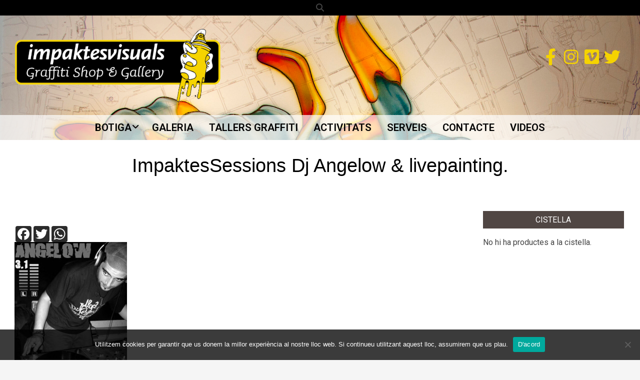

--- FILE ---
content_type: text/html; charset=UTF-8
request_url: https://impaktesvisuals.com/impaktessessions-dj-angelow-reggaerootsstyle-livepainting/
body_size: 14873
content:
<!DOCTYPE html>
<html lang="ca">

<head>
<meta charset="UTF-8" />
<meta name='robots' content='index, follow, max-image-preview:large, max-snippet:-1, max-video-preview:-1' />
	<style>img:is([sizes="auto" i], [sizes^="auto," i]) { contain-intrinsic-size: 3000px 1500px }</style>
	<meta name="viewport" content="width=device-width, initial-scale=1" />
<meta name="generator" content="Neux 2.12.0" />

	<!-- This site is optimized with the Yoast SEO plugin v26.8 - https://yoast.com/product/yoast-seo-wordpress/ -->
	<title>ImpaktesSessions Dj Angelow &amp; livepainting. - Impaktes Visuals</title>
	<link rel="canonical" href="https://impaktesvisuals.com/impaktessessions-dj-angelow-reggaerootsstyle-livepainting/" />
	<meta property="og:locale" content="ca_ES" />
	<meta property="og:type" content="article" />
	<meta property="og:title" content="ImpaktesSessions Dj Angelow &amp; livepainting. - Impaktes Visuals" />
	<meta property="og:description" content="&nbsp; Dijous 20 de Novembre de 20:00 a 22:30h presentem de nou el millor  Reggae&amp;RootsStyle de la mà d&#8217;Angelow acompanyat de livepainting a càrrec d&#8217;AkoreContinue Reading" />
	<meta property="og:url" content="https://impaktesvisuals.com/impaktessessions-dj-angelow-reggaerootsstyle-livepainting/" />
	<meta property="og:site_name" content="Impaktes Visuals" />
	<meta property="article:publisher" content="https://www.facebook.com/impaktes" />
	<meta property="article:published_time" content="2014-11-18T10:23:29+00:00" />
	<meta property="article:modified_time" content="2020-05-09T12:49:10+00:00" />
	<meta property="og:image" content="https://impaktesvisuals.com/wp-content/uploads/22532_287901038251_4851012_n-225x300.jpg" />
	<meta name="author" content="werens" />
	<meta name="twitter:card" content="summary_large_image" />
	<meta name="twitter:creator" content="@ImpaktesVisuals" />
	<meta name="twitter:site" content="@ImpaktesVisuals" />
	<meta name="twitter:label1" content="Escrit per" />
	<meta name="twitter:data1" content="werens" />
	<script type="application/ld+json" class="yoast-schema-graph">{"@context":"https://schema.org","@graph":[{"@type":"Article","@id":"https://impaktesvisuals.com/impaktessessions-dj-angelow-reggaerootsstyle-livepainting/#article","isPartOf":{"@id":"https://impaktesvisuals.com/impaktessessions-dj-angelow-reggaerootsstyle-livepainting/"},"author":{"name":"werens","@id":"https://impaktesvisuals.com/#/schema/person/1ee1d0dce0008f35bea57f9ec2749394"},"headline":"ImpaktesSessions Dj Angelow &#038; livepainting.","datePublished":"2014-11-18T10:23:29+00:00","dateModified":"2020-05-09T12:49:10+00:00","mainEntityOfPage":{"@id":"https://impaktesvisuals.com/impaktessessions-dj-angelow-reggaerootsstyle-livepainting/"},"wordCount":32,"publisher":{"@id":"https://impaktesvisuals.com/#organization"},"image":{"@id":"https://impaktesvisuals.com/impaktessessions-dj-angelow-reggaerootsstyle-livepainting/#primaryimage"},"thumbnailUrl":"https://impaktesvisuals.com/wp-content/uploads/22532_287901038251_4851012_n-225x300.jpg","articleSection":["Exposicions CA","Sessions"],"inLanguage":"ca"},{"@type":"WebPage","@id":"https://impaktesvisuals.com/impaktessessions-dj-angelow-reggaerootsstyle-livepainting/","url":"https://impaktesvisuals.com/impaktessessions-dj-angelow-reggaerootsstyle-livepainting/","name":"ImpaktesSessions Dj Angelow & livepainting. - Impaktes Visuals","isPartOf":{"@id":"https://impaktesvisuals.com/#website"},"primaryImageOfPage":{"@id":"https://impaktesvisuals.com/impaktessessions-dj-angelow-reggaerootsstyle-livepainting/#primaryimage"},"image":{"@id":"https://impaktesvisuals.com/impaktessessions-dj-angelow-reggaerootsstyle-livepainting/#primaryimage"},"thumbnailUrl":"https://impaktesvisuals.com/wp-content/uploads/22532_287901038251_4851012_n-225x300.jpg","datePublished":"2014-11-18T10:23:29+00:00","dateModified":"2020-05-09T12:49:10+00:00","breadcrumb":{"@id":"https://impaktesvisuals.com/impaktessessions-dj-angelow-reggaerootsstyle-livepainting/#breadcrumb"},"inLanguage":"ca","potentialAction":[{"@type":"ReadAction","target":["https://impaktesvisuals.com/impaktessessions-dj-angelow-reggaerootsstyle-livepainting/"]}]},{"@type":"ImageObject","inLanguage":"ca","@id":"https://impaktesvisuals.com/impaktessessions-dj-angelow-reggaerootsstyle-livepainting/#primaryimage","url":"https://impaktesvisuals.com/wp-content/uploads/22532_287901038251_4851012_n.jpg","contentUrl":"https://impaktesvisuals.com/wp-content/uploads/22532_287901038251_4851012_n.jpg","width":445,"height":593},{"@type":"BreadcrumbList","@id":"https://impaktesvisuals.com/impaktessessions-dj-angelow-reggaerootsstyle-livepainting/#breadcrumb","itemListElement":[{"@type":"ListItem","position":1,"name":"Inici","item":"https://impaktesvisuals.com/"},{"@type":"ListItem","position":2,"name":"ImpaktesSessions Dj Angelow &#038; livepainting."}]},{"@type":"WebSite","@id":"https://impaktesvisuals.com/#website","url":"https://impaktesvisuals.com/","name":"Impaktes Visuals","description":"Botiga i Galeria de Graffiti professional","publisher":{"@id":"https://impaktesvisuals.com/#organization"},"potentialAction":[{"@type":"SearchAction","target":{"@type":"EntryPoint","urlTemplate":"https://impaktesvisuals.com/?s={search_term_string}"},"query-input":{"@type":"PropertyValueSpecification","valueRequired":true,"valueName":"search_term_string"}}],"inLanguage":"ca"},{"@type":"Organization","@id":"https://impaktesvisuals.com/#organization","name":"Impaktes Visuals","url":"https://impaktesvisuals.com/","logo":{"@type":"ImageObject","inLanguage":"ca","@id":"https://impaktesvisuals.com/#/schema/logo/image/","url":"https://impaktesvisuals.com/wp-content/uploads/Logo-impaktes.png","contentUrl":"https://impaktesvisuals.com/wp-content/uploads/Logo-impaktes.png","width":411,"height":149,"caption":"Impaktes Visuals"},"image":{"@id":"https://impaktesvisuals.com/#/schema/logo/image/"},"sameAs":["https://www.facebook.com/impaktes","https://x.com/ImpaktesVisuals"]},{"@type":"Person","@id":"https://impaktesvisuals.com/#/schema/person/1ee1d0dce0008f35bea57f9ec2749394","name":"werens","image":{"@type":"ImageObject","inLanguage":"ca","@id":"https://impaktesvisuals.com/#/schema/person/image/","url":"https://secure.gravatar.com/avatar/93e585098d94b4be95e742f8b79f02fa6a27844704f7c20d37216c40f70505e3?s=96&d=wavatar&r=g","contentUrl":"https://secure.gravatar.com/avatar/93e585098d94b4be95e742f8b79f02fa6a27844704f7c20d37216c40f70505e3?s=96&d=wavatar&r=g","caption":"werens"},"sameAs":["http://www.werens.com"],"url":"https://impaktesvisuals.com/author/werens/"}]}</script>
	<!-- / Yoast SEO plugin. -->


<link rel='dns-prefetch' href='//static.addtoany.com' />
<link rel='dns-prefetch' href='//www.googletagmanager.com' />
<link rel='dns-prefetch' href='//fonts.googleapis.com' />
<link rel="alternate" type="application/rss+xml" title="Impaktes Visuals &raquo; Canal d&#039;informació" href="https://impaktesvisuals.com/feed/" />
<link rel="alternate" type="application/rss+xml" title="Impaktes Visuals &raquo; Canal dels comentaris" href="https://impaktesvisuals.com/comments/feed/" />
<link rel="preload" href="https://impaktesvisuals.com/wp-content/themes/neux/library/fonticons/webfonts/fa-solid-900.woff2" as="font" crossorigin="anonymous">
<link rel="preload" href="https://impaktesvisuals.com/wp-content/themes/neux/library/fonticons/webfonts/fa-regular-400.woff2" as="font" crossorigin="anonymous">
<link rel="preload" href="https://impaktesvisuals.com/wp-content/themes/neux/library/fonticons/webfonts/fa-brands-400.woff2" as="font" crossorigin="anonymous">
<script>
window._wpemojiSettings = {"baseUrl":"https:\/\/s.w.org\/images\/core\/emoji\/16.0.1\/72x72\/","ext":".png","svgUrl":"https:\/\/s.w.org\/images\/core\/emoji\/16.0.1\/svg\/","svgExt":".svg","source":{"concatemoji":"https:\/\/impaktesvisuals.com\/wp-includes\/js\/wp-emoji-release.min.js?ver=6.8.3"}};
/*! This file is auto-generated */
!function(s,n){var o,i,e;function c(e){try{var t={supportTests:e,timestamp:(new Date).valueOf()};sessionStorage.setItem(o,JSON.stringify(t))}catch(e){}}function p(e,t,n){e.clearRect(0,0,e.canvas.width,e.canvas.height),e.fillText(t,0,0);var t=new Uint32Array(e.getImageData(0,0,e.canvas.width,e.canvas.height).data),a=(e.clearRect(0,0,e.canvas.width,e.canvas.height),e.fillText(n,0,0),new Uint32Array(e.getImageData(0,0,e.canvas.width,e.canvas.height).data));return t.every(function(e,t){return e===a[t]})}function u(e,t){e.clearRect(0,0,e.canvas.width,e.canvas.height),e.fillText(t,0,0);for(var n=e.getImageData(16,16,1,1),a=0;a<n.data.length;a++)if(0!==n.data[a])return!1;return!0}function f(e,t,n,a){switch(t){case"flag":return n(e,"\ud83c\udff3\ufe0f\u200d\u26a7\ufe0f","\ud83c\udff3\ufe0f\u200b\u26a7\ufe0f")?!1:!n(e,"\ud83c\udde8\ud83c\uddf6","\ud83c\udde8\u200b\ud83c\uddf6")&&!n(e,"\ud83c\udff4\udb40\udc67\udb40\udc62\udb40\udc65\udb40\udc6e\udb40\udc67\udb40\udc7f","\ud83c\udff4\u200b\udb40\udc67\u200b\udb40\udc62\u200b\udb40\udc65\u200b\udb40\udc6e\u200b\udb40\udc67\u200b\udb40\udc7f");case"emoji":return!a(e,"\ud83e\udedf")}return!1}function g(e,t,n,a){var r="undefined"!=typeof WorkerGlobalScope&&self instanceof WorkerGlobalScope?new OffscreenCanvas(300,150):s.createElement("canvas"),o=r.getContext("2d",{willReadFrequently:!0}),i=(o.textBaseline="top",o.font="600 32px Arial",{});return e.forEach(function(e){i[e]=t(o,e,n,a)}),i}function t(e){var t=s.createElement("script");t.src=e,t.defer=!0,s.head.appendChild(t)}"undefined"!=typeof Promise&&(o="wpEmojiSettingsSupports",i=["flag","emoji"],n.supports={everything:!0,everythingExceptFlag:!0},e=new Promise(function(e){s.addEventListener("DOMContentLoaded",e,{once:!0})}),new Promise(function(t){var n=function(){try{var e=JSON.parse(sessionStorage.getItem(o));if("object"==typeof e&&"number"==typeof e.timestamp&&(new Date).valueOf()<e.timestamp+604800&&"object"==typeof e.supportTests)return e.supportTests}catch(e){}return null}();if(!n){if("undefined"!=typeof Worker&&"undefined"!=typeof OffscreenCanvas&&"undefined"!=typeof URL&&URL.createObjectURL&&"undefined"!=typeof Blob)try{var e="postMessage("+g.toString()+"("+[JSON.stringify(i),f.toString(),p.toString(),u.toString()].join(",")+"));",a=new Blob([e],{type:"text/javascript"}),r=new Worker(URL.createObjectURL(a),{name:"wpTestEmojiSupports"});return void(r.onmessage=function(e){c(n=e.data),r.terminate(),t(n)})}catch(e){}c(n=g(i,f,p,u))}t(n)}).then(function(e){for(var t in e)n.supports[t]=e[t],n.supports.everything=n.supports.everything&&n.supports[t],"flag"!==t&&(n.supports.everythingExceptFlag=n.supports.everythingExceptFlag&&n.supports[t]);n.supports.everythingExceptFlag=n.supports.everythingExceptFlag&&!n.supports.flag,n.DOMReady=!1,n.readyCallback=function(){n.DOMReady=!0}}).then(function(){return e}).then(function(){var e;n.supports.everything||(n.readyCallback(),(e=n.source||{}).concatemoji?t(e.concatemoji):e.wpemoji&&e.twemoji&&(t(e.twemoji),t(e.wpemoji)))}))}((window,document),window._wpemojiSettings);
</script>
<style id='wp-emoji-styles-inline-css'>

	img.wp-smiley, img.emoji {
		display: inline !important;
		border: none !important;
		box-shadow: none !important;
		height: 1em !important;
		width: 1em !important;
		margin: 0 0.07em !important;
		vertical-align: -0.1em !important;
		background: none !important;
		padding: 0 !important;
	}
</style>
<link rel='stylesheet' id='wp-block-library-css' href='https://impaktesvisuals.com/wp-includes/css/dist/block-library/style.min.css?ver=6.8.3' media='all' />
<style id='wp-block-library-theme-inline-css'>
.wp-block-audio :where(figcaption){color:#555;font-size:13px;text-align:center}.is-dark-theme .wp-block-audio :where(figcaption){color:#ffffffa6}.wp-block-audio{margin:0 0 1em}.wp-block-code{border:1px solid #ccc;border-radius:4px;font-family:Menlo,Consolas,monaco,monospace;padding:.8em 1em}.wp-block-embed :where(figcaption){color:#555;font-size:13px;text-align:center}.is-dark-theme .wp-block-embed :where(figcaption){color:#ffffffa6}.wp-block-embed{margin:0 0 1em}.blocks-gallery-caption{color:#555;font-size:13px;text-align:center}.is-dark-theme .blocks-gallery-caption{color:#ffffffa6}:root :where(.wp-block-image figcaption){color:#555;font-size:13px;text-align:center}.is-dark-theme :root :where(.wp-block-image figcaption){color:#ffffffa6}.wp-block-image{margin:0 0 1em}.wp-block-pullquote{border-bottom:4px solid;border-top:4px solid;color:currentColor;margin-bottom:1.75em}.wp-block-pullquote cite,.wp-block-pullquote footer,.wp-block-pullquote__citation{color:currentColor;font-size:.8125em;font-style:normal;text-transform:uppercase}.wp-block-quote{border-left:.25em solid;margin:0 0 1.75em;padding-left:1em}.wp-block-quote cite,.wp-block-quote footer{color:currentColor;font-size:.8125em;font-style:normal;position:relative}.wp-block-quote:where(.has-text-align-right){border-left:none;border-right:.25em solid;padding-left:0;padding-right:1em}.wp-block-quote:where(.has-text-align-center){border:none;padding-left:0}.wp-block-quote.is-large,.wp-block-quote.is-style-large,.wp-block-quote:where(.is-style-plain){border:none}.wp-block-search .wp-block-search__label{font-weight:700}.wp-block-search__button{border:1px solid #ccc;padding:.375em .625em}:where(.wp-block-group.has-background){padding:1.25em 2.375em}.wp-block-separator.has-css-opacity{opacity:.4}.wp-block-separator{border:none;border-bottom:2px solid;margin-left:auto;margin-right:auto}.wp-block-separator.has-alpha-channel-opacity{opacity:1}.wp-block-separator:not(.is-style-wide):not(.is-style-dots){width:100px}.wp-block-separator.has-background:not(.is-style-dots){border-bottom:none;height:1px}.wp-block-separator.has-background:not(.is-style-wide):not(.is-style-dots){height:2px}.wp-block-table{margin:0 0 1em}.wp-block-table td,.wp-block-table th{word-break:normal}.wp-block-table :where(figcaption){color:#555;font-size:13px;text-align:center}.is-dark-theme .wp-block-table :where(figcaption){color:#ffffffa6}.wp-block-video :where(figcaption){color:#555;font-size:13px;text-align:center}.is-dark-theme .wp-block-video :where(figcaption){color:#ffffffa6}.wp-block-video{margin:0 0 1em}:root :where(.wp-block-template-part.has-background){margin-bottom:0;margin-top:0;padding:1.25em 2.375em}
</style>
<style id='classic-theme-styles-inline-css'>
/*! This file is auto-generated */
.wp-block-button__link{color:#fff;background-color:#32373c;border-radius:9999px;box-shadow:none;text-decoration:none;padding:calc(.667em + 2px) calc(1.333em + 2px);font-size:1.125em}.wp-block-file__button{background:#32373c;color:#fff;text-decoration:none}
</style>
<style id='global-styles-inline-css'>
:root{--wp--preset--aspect-ratio--square: 1;--wp--preset--aspect-ratio--4-3: 4/3;--wp--preset--aspect-ratio--3-4: 3/4;--wp--preset--aspect-ratio--3-2: 3/2;--wp--preset--aspect-ratio--2-3: 2/3;--wp--preset--aspect-ratio--16-9: 16/9;--wp--preset--aspect-ratio--9-16: 9/16;--wp--preset--color--black: #000000;--wp--preset--color--cyan-bluish-gray: #abb8c3;--wp--preset--color--white: #ffffff;--wp--preset--color--pale-pink: #f78da7;--wp--preset--color--vivid-red: #cf2e2e;--wp--preset--color--luminous-vivid-orange: #ff6900;--wp--preset--color--luminous-vivid-amber: #fcb900;--wp--preset--color--light-green-cyan: #7bdcb5;--wp--preset--color--vivid-green-cyan: #00d084;--wp--preset--color--pale-cyan-blue: #8ed1fc;--wp--preset--color--vivid-cyan-blue: #0693e3;--wp--preset--color--vivid-purple: #9b51e0;--wp--preset--color--accent: #504643;--wp--preset--color--accent-font: #ffffff;--wp--preset--gradient--vivid-cyan-blue-to-vivid-purple: linear-gradient(135deg,rgba(6,147,227,1) 0%,rgb(155,81,224) 100%);--wp--preset--gradient--light-green-cyan-to-vivid-green-cyan: linear-gradient(135deg,rgb(122,220,180) 0%,rgb(0,208,130) 100%);--wp--preset--gradient--luminous-vivid-amber-to-luminous-vivid-orange: linear-gradient(135deg,rgba(252,185,0,1) 0%,rgba(255,105,0,1) 100%);--wp--preset--gradient--luminous-vivid-orange-to-vivid-red: linear-gradient(135deg,rgba(255,105,0,1) 0%,rgb(207,46,46) 100%);--wp--preset--gradient--very-light-gray-to-cyan-bluish-gray: linear-gradient(135deg,rgb(238,238,238) 0%,rgb(169,184,195) 100%);--wp--preset--gradient--cool-to-warm-spectrum: linear-gradient(135deg,rgb(74,234,220) 0%,rgb(151,120,209) 20%,rgb(207,42,186) 40%,rgb(238,44,130) 60%,rgb(251,105,98) 80%,rgb(254,248,76) 100%);--wp--preset--gradient--blush-light-purple: linear-gradient(135deg,rgb(255,206,236) 0%,rgb(152,150,240) 100%);--wp--preset--gradient--blush-bordeaux: linear-gradient(135deg,rgb(254,205,165) 0%,rgb(254,45,45) 50%,rgb(107,0,62) 100%);--wp--preset--gradient--luminous-dusk: linear-gradient(135deg,rgb(255,203,112) 0%,rgb(199,81,192) 50%,rgb(65,88,208) 100%);--wp--preset--gradient--pale-ocean: linear-gradient(135deg,rgb(255,245,203) 0%,rgb(182,227,212) 50%,rgb(51,167,181) 100%);--wp--preset--gradient--electric-grass: linear-gradient(135deg,rgb(202,248,128) 0%,rgb(113,206,126) 100%);--wp--preset--gradient--midnight: linear-gradient(135deg,rgb(2,3,129) 0%,rgb(40,116,252) 100%);--wp--preset--font-size--small: 13px;--wp--preset--font-size--medium: 20px;--wp--preset--font-size--large: 36px;--wp--preset--font-size--x-large: 42px;--wp--preset--spacing--20: 0.44rem;--wp--preset--spacing--30: 0.67rem;--wp--preset--spacing--40: 1rem;--wp--preset--spacing--50: 1.5rem;--wp--preset--spacing--60: 2.25rem;--wp--preset--spacing--70: 3.38rem;--wp--preset--spacing--80: 5.06rem;--wp--preset--shadow--natural: 6px 6px 9px rgba(0, 0, 0, 0.2);--wp--preset--shadow--deep: 12px 12px 50px rgba(0, 0, 0, 0.4);--wp--preset--shadow--sharp: 6px 6px 0px rgba(0, 0, 0, 0.2);--wp--preset--shadow--outlined: 6px 6px 0px -3px rgba(255, 255, 255, 1), 6px 6px rgba(0, 0, 0, 1);--wp--preset--shadow--crisp: 6px 6px 0px rgba(0, 0, 0, 1);}:where(.is-layout-flex){gap: 0.5em;}:where(.is-layout-grid){gap: 0.5em;}body .is-layout-flex{display: flex;}.is-layout-flex{flex-wrap: wrap;align-items: center;}.is-layout-flex > :is(*, div){margin: 0;}body .is-layout-grid{display: grid;}.is-layout-grid > :is(*, div){margin: 0;}:where(.wp-block-columns.is-layout-flex){gap: 2em;}:where(.wp-block-columns.is-layout-grid){gap: 2em;}:where(.wp-block-post-template.is-layout-flex){gap: 1.25em;}:where(.wp-block-post-template.is-layout-grid){gap: 1.25em;}.has-black-color{color: var(--wp--preset--color--black) !important;}.has-cyan-bluish-gray-color{color: var(--wp--preset--color--cyan-bluish-gray) !important;}.has-white-color{color: var(--wp--preset--color--white) !important;}.has-pale-pink-color{color: var(--wp--preset--color--pale-pink) !important;}.has-vivid-red-color{color: var(--wp--preset--color--vivid-red) !important;}.has-luminous-vivid-orange-color{color: var(--wp--preset--color--luminous-vivid-orange) !important;}.has-luminous-vivid-amber-color{color: var(--wp--preset--color--luminous-vivid-amber) !important;}.has-light-green-cyan-color{color: var(--wp--preset--color--light-green-cyan) !important;}.has-vivid-green-cyan-color{color: var(--wp--preset--color--vivid-green-cyan) !important;}.has-pale-cyan-blue-color{color: var(--wp--preset--color--pale-cyan-blue) !important;}.has-vivid-cyan-blue-color{color: var(--wp--preset--color--vivid-cyan-blue) !important;}.has-vivid-purple-color{color: var(--wp--preset--color--vivid-purple) !important;}.has-black-background-color{background-color: var(--wp--preset--color--black) !important;}.has-cyan-bluish-gray-background-color{background-color: var(--wp--preset--color--cyan-bluish-gray) !important;}.has-white-background-color{background-color: var(--wp--preset--color--white) !important;}.has-pale-pink-background-color{background-color: var(--wp--preset--color--pale-pink) !important;}.has-vivid-red-background-color{background-color: var(--wp--preset--color--vivid-red) !important;}.has-luminous-vivid-orange-background-color{background-color: var(--wp--preset--color--luminous-vivid-orange) !important;}.has-luminous-vivid-amber-background-color{background-color: var(--wp--preset--color--luminous-vivid-amber) !important;}.has-light-green-cyan-background-color{background-color: var(--wp--preset--color--light-green-cyan) !important;}.has-vivid-green-cyan-background-color{background-color: var(--wp--preset--color--vivid-green-cyan) !important;}.has-pale-cyan-blue-background-color{background-color: var(--wp--preset--color--pale-cyan-blue) !important;}.has-vivid-cyan-blue-background-color{background-color: var(--wp--preset--color--vivid-cyan-blue) !important;}.has-vivid-purple-background-color{background-color: var(--wp--preset--color--vivid-purple) !important;}.has-black-border-color{border-color: var(--wp--preset--color--black) !important;}.has-cyan-bluish-gray-border-color{border-color: var(--wp--preset--color--cyan-bluish-gray) !important;}.has-white-border-color{border-color: var(--wp--preset--color--white) !important;}.has-pale-pink-border-color{border-color: var(--wp--preset--color--pale-pink) !important;}.has-vivid-red-border-color{border-color: var(--wp--preset--color--vivid-red) !important;}.has-luminous-vivid-orange-border-color{border-color: var(--wp--preset--color--luminous-vivid-orange) !important;}.has-luminous-vivid-amber-border-color{border-color: var(--wp--preset--color--luminous-vivid-amber) !important;}.has-light-green-cyan-border-color{border-color: var(--wp--preset--color--light-green-cyan) !important;}.has-vivid-green-cyan-border-color{border-color: var(--wp--preset--color--vivid-green-cyan) !important;}.has-pale-cyan-blue-border-color{border-color: var(--wp--preset--color--pale-cyan-blue) !important;}.has-vivid-cyan-blue-border-color{border-color: var(--wp--preset--color--vivid-cyan-blue) !important;}.has-vivid-purple-border-color{border-color: var(--wp--preset--color--vivid-purple) !important;}.has-vivid-cyan-blue-to-vivid-purple-gradient-background{background: var(--wp--preset--gradient--vivid-cyan-blue-to-vivid-purple) !important;}.has-light-green-cyan-to-vivid-green-cyan-gradient-background{background: var(--wp--preset--gradient--light-green-cyan-to-vivid-green-cyan) !important;}.has-luminous-vivid-amber-to-luminous-vivid-orange-gradient-background{background: var(--wp--preset--gradient--luminous-vivid-amber-to-luminous-vivid-orange) !important;}.has-luminous-vivid-orange-to-vivid-red-gradient-background{background: var(--wp--preset--gradient--luminous-vivid-orange-to-vivid-red) !important;}.has-very-light-gray-to-cyan-bluish-gray-gradient-background{background: var(--wp--preset--gradient--very-light-gray-to-cyan-bluish-gray) !important;}.has-cool-to-warm-spectrum-gradient-background{background: var(--wp--preset--gradient--cool-to-warm-spectrum) !important;}.has-blush-light-purple-gradient-background{background: var(--wp--preset--gradient--blush-light-purple) !important;}.has-blush-bordeaux-gradient-background{background: var(--wp--preset--gradient--blush-bordeaux) !important;}.has-luminous-dusk-gradient-background{background: var(--wp--preset--gradient--luminous-dusk) !important;}.has-pale-ocean-gradient-background{background: var(--wp--preset--gradient--pale-ocean) !important;}.has-electric-grass-gradient-background{background: var(--wp--preset--gradient--electric-grass) !important;}.has-midnight-gradient-background{background: var(--wp--preset--gradient--midnight) !important;}.has-small-font-size{font-size: var(--wp--preset--font-size--small) !important;}.has-medium-font-size{font-size: var(--wp--preset--font-size--medium) !important;}.has-large-font-size{font-size: var(--wp--preset--font-size--large) !important;}.has-x-large-font-size{font-size: var(--wp--preset--font-size--x-large) !important;}
:where(.wp-block-post-template.is-layout-flex){gap: 1.25em;}:where(.wp-block-post-template.is-layout-grid){gap: 1.25em;}
:where(.wp-block-columns.is-layout-flex){gap: 2em;}:where(.wp-block-columns.is-layout-grid){gap: 2em;}
:root :where(.wp-block-pullquote){font-size: 1.5em;line-height: 1.6;}
</style>
<link rel='stylesheet' id='contact-form-7-css' href='https://impaktesvisuals.com/wp-content/plugins/contact-form-7/includes/css/styles.css?ver=6.1.4' media='all' />
<link rel='stylesheet' id='cookie-notice-front-css' href='https://impaktesvisuals.com/wp-content/plugins/cookie-notice/css/front.min.css?ver=2.5.11' media='all' />
<link rel='stylesheet' id='lightSlider-css' href='https://impaktesvisuals.com/wp-content/plugins/hootkit/assets/lightSlider.min.css?ver=1.1.2' media='' />
<link rel='stylesheet' id='font-awesome-css' href='https://impaktesvisuals.com/wp-content/themes/neux/library/fonticons/font-awesome.css?ver=5.15.4' media='all' />
<link rel='stylesheet' id='rt-fontawsome-css' href='https://impaktesvisuals.com/wp-content/plugins/the-post-grid/assets/vendor/font-awesome/css/font-awesome.min.css?ver=7.8.8' media='all' />
<link rel='stylesheet' id='rt-tpg-css' href='https://impaktesvisuals.com/wp-content/plugins/the-post-grid/assets/css/thepostgrid.min.css?ver=7.8.8' media='all' />
<link rel='stylesheet' id='woocommerce-layout-css' href='https://impaktesvisuals.com/wp-content/plugins/woocommerce/assets/css/woocommerce-layout.css?ver=10.4.3' media='all' />
<link rel='stylesheet' id='woocommerce-smallscreen-css' href='https://impaktesvisuals.com/wp-content/plugins/woocommerce/assets/css/woocommerce-smallscreen.css?ver=10.4.3' media='only screen and (max-width: 768px)' />
<link rel='stylesheet' id='woocommerce-general-css' href='https://impaktesvisuals.com/wp-content/plugins/woocommerce/assets/css/woocommerce.css?ver=10.4.3' media='all' />
<style id='woocommerce-inline-inline-css'>
.woocommerce form .form-row .required { visibility: visible; }
</style>
<link rel='stylesheet' id='neux-googlefont-css' href='https://fonts.googleapis.com/css2?family=Roboto:ital,wght@0,300;0,400;0,500;0,600;0,700;0,800;1,400;1,700&#038;family=Montserrat:ital,wght@0,400;0,700;1,400;1,700&#038;family=Lora:ital,wght@0,400;0,700;1,400;1,700&#038;display=swap' media='all' />
<link rel='stylesheet' id='hoot-style-css' href='https://impaktesvisuals.com/wp-content/themes/neux/style.css?ver=2.12.0' media='all' />
<link rel='stylesheet' id='neux-hootkit-css' href='https://impaktesvisuals.com/wp-content/themes/neux/hootkit/hootkit.css?ver=2.12.0' media='all' />
<link rel='stylesheet' id='hoot-wpblocks-css' href='https://impaktesvisuals.com/wp-content/themes/neux/include/blocks/wpblocks.css?ver=2.12.0' media='all' />
<style id='hoot-wpblocks-inline-css'>
.hgrid {  max-width: 1380px; }  a {  color: #504643; }  a:hover {  color: #3c3432; }  .accent-typo {  background: #504643;  color: #ffffff; }  .invert-typo {  color: #ffffff; }  .enforce-typo {  background: #ffffff; }  body.wordpress input[type="submit"], body.wordpress #submit, body.wordpress .button {  border-color: #504643;  background: #504643;  color: #ffffff; }  body.wordpress input[type="submit"]:hover, body.wordpress #submit:hover, body.wordpress .button:hover, body.wordpress input[type="submit"]:focus, body.wordpress #submit:focus, body.wordpress .button:focus {  color: #504643;  background: #ffffff; }  h1, h2, h3, h4, h5, h6, .title, .titlefont {  font-family: "Lora", serif;  text-transform: none; }  #main.main,#header-supplementary,.below-header {  background: #ffffff; }  #header-primary,.sub-footer, .footer {  background: #ffffff; }  #topbar {  background: #ffffff; }  #topbar.js-search .searchform.expand .searchtext {  background: #ffffff; }  #site-logo.logo-border {  border-color: #504643; }  .header-aside-search.js-search .searchform i.fa-search {  color: #504643; }  #site-title {  font-family: "Montserrat", sans-serif;  text-transform: uppercase; }  #site-description {  text-transform: uppercase; }  .site-logo-with-icon #site-title i {  font-size: 50px; }  .site-logo-mixed-image img {  max-width: 200px; }  .site-title-line em {  color: #504643; }  .site-title-line mark {  background: #504643;  color: #ffffff; }  .site-title-heading-font {  font-family: "Lora", serif; }  .menu-items ul {  background: #ffffff; }  .menu-items li.current-menu-item:not(.nohighlight), .menu-items li.current-menu-ancestor, .menu-items li:hover {  background: #504643; }  .menu-items li.current-menu-item:not(.nohighlight) > a, .menu-items li.current-menu-ancestor > a, .menu-items li:hover > a {  color: #ffffff; }  .more-link,.more-link a {  color: #504643; }  .more-link:hover,.more-link:hover a {  color: #3c3432; }  .sidebar .widget-title,.sub-footer .widget-title, .footer .widget-title {  background: #504643;  color: #ffffff; }  .main-content-grid,.widget,.frontpage-area {  margin-top: 35px; }  .widget,.frontpage-area {  margin-bottom: 35px; }  .frontpage-area.module-bg-highlight, .frontpage-area.module-bg-color, .frontpage-area.module-bg-image {  padding: 35px 0; }  .footer .widget {  margin: 20px 0; }  .js-search .searchform.expand .searchtext {  background: #ffffff; }  #infinite-handle span,.lrm-form a.button, .lrm-form button, .lrm-form button[type=submit], .lrm-form #buddypress input[type=submit], .lrm-form input[type=submit],.widget_newsletterwidget, .widget_newsletterwidgetminimal,.wc-block-components-button, .woocommerce #respond input#submit.alt, .woocommerce a.button.alt, .woocommerce button.button.alt, .woocommerce input.button.alt,.widget_breadcrumb_navxt .breadcrumbs > .hoot-bcn-pretext {  background: #504643;  color: #ffffff; }  .woocommerce nav.woocommerce-pagination ul li a:focus, .woocommerce nav.woocommerce-pagination ul li a:hover {  color: #3c3432; }  .woocommerce div.product .woocommerce-tabs ul.tabs li:hover,.woocommerce div.product .woocommerce-tabs ul.tabs li.active {  background: #504643; }  .woocommerce div.product .woocommerce-tabs ul.tabs li:hover a, .woocommerce div.product .woocommerce-tabs ul.tabs li:hover a:hover,.woocommerce div.product .woocommerce-tabs ul.tabs li.active a {  color: #ffffff; }  .wc-block-components-button:hover, .woocommerce #respond input#submit.alt:hover, .woocommerce a.button.alt:hover, .woocommerce button.button.alt:hover, .woocommerce input.button.alt:hover {  background: #ffffff;  color: #504643; }  .widget_breadcrumb_navxt .breadcrumbs > .hoot-bcn-pretext:after {  border-left-color: #504643; }  .flycart-toggle, .flycart-panel {  background: #ffffff; }  .lSSlideOuter ul.lSPager.lSpg > li:hover a, .lSSlideOuter ul.lSPager.lSpg > li.active a {  background-color: #504643; }  .lSSlideOuter ul.lSPager.lSpg > li a {  border-color: #504643; }  .widget .viewall a {  background: #ffffff; }  .widget .viewall a:hover {  background: #ffffff;  color: #504643; }  .bottomborder-line:after,.bottomborder-shadow:after {  margin-top: 35px; }  .topborder-line:before,.topborder-shadow:before {  margin-bottom: 35px; }  .cta-subtitle {  color: #504643; }  .content-block-icon i {  color: #504643; }  .icon-style-circle,.icon-style-square {  border-color: #504643; }  .content-block-style3 .content-block-icon {  background: #ffffff; }  :root .has-accent-color,.is-style-outline>.wp-block-button__link:not(.has-text-color), .wp-block-button__link.is-style-outline:not(.has-text-color) {  color: #504643; }  :root .has-accent-background-color,.wp-block-button__link,.wp-block-button__link:hover,.wp-block-search__button,.wp-block-search__button:hover, .wp-block-file__button,.wp-block-file__button:hover {  background: #504643; }  :root .has-accent-font-color,.wp-block-button__link,.wp-block-button__link:hover,.wp-block-search__button,.wp-block-search__button:hover, .wp-block-file__button,.wp-block-file__button:hover {  color: #ffffff; }  :root .has-accent-font-background-color {  background: #ffffff; }  @media only screen and (max-width: 969px){ .mobilemenu-fixed .menu-toggle, .mobilemenu-fixed .menu-items {  background: #ffffff; }  .sidebar {  margin-top: 35px; }  .frontpage-widgetarea > div.hgrid > [class*="hgrid-span-"] {  margin-bottom: 35px; }  } @media only screen and (min-width: 970px){ .slider-style2 .lSAction > a {  border-color: #504643;  background: #504643;  color: #ffffff; }  .slider-style2 .lSAction > a:hover {  background: #ffffff;  color: #504643; }  }
</style>
<link rel='stylesheet' id='hoot-child-style-css' href='https://impaktesvisuals.com/wp-content/themes/impaktesvisuals/style.css?ver=2.8.7' media='all' />
<link rel='stylesheet' id='addtoany-css' href='https://impaktesvisuals.com/wp-content/plugins/add-to-any/addtoany.min.css?ver=1.16' media='all' />
<script src="https://impaktesvisuals.com/wp-includes/js/jquery/jquery.min.js?ver=3.7.1" id="jquery-core-js"></script>
<script src="https://impaktesvisuals.com/wp-includes/js/jquery/jquery-migrate.min.js?ver=3.4.1" id="jquery-migrate-js"></script>
<script id="addtoany-core-js-before">
window.a2a_config=window.a2a_config||{};a2a_config.callbacks=[];a2a_config.overlays=[];a2a_config.templates={};a2a_localize = {
	Share: "Comparteix",
	Save: "Desa",
	Subscribe: "Subscriure's",
	Email: "Correu electrònic",
	Bookmark: "Preferit",
	ShowAll: "Mostra tots",
	ShowLess: "Mostra'n menys",
	FindServices: "Cerca servei(s)",
	FindAnyServiceToAddTo: "Troba instantàniament qualsevol servei per a afegir a",
	PoweredBy: "Potenciat per",
	ShareViaEmail: "Comparteix per correu electrònic",
	SubscribeViaEmail: "Subscriu-me per correu electrònic",
	BookmarkInYourBrowser: "Afegiu l'adreça d'interès al vostre navegador",
	BookmarkInstructions: "Premeu Ctrl+D o \u2318+D per afegir als preferits aquesta pàgina",
	AddToYourFavorites: "Afegiu als vostres favorits",
	SendFromWebOrProgram: "Envia des de qualsevol adreça o programa de correu electrònic",
	EmailProgram: "Programa de correu electrònic",
	More: "Més&#8230;",
	ThanksForSharing: "Gràcies per compartir!",
	ThanksForFollowing: "Gràcies per seguir!"
};

var a2a_config = a2a_config || {};
a2a_config.icon_color = "#2b2b2b";
</script>
<script defer src="https://static.addtoany.com/menu/page.js" id="addtoany-core-js"></script>
<script defer src="https://impaktesvisuals.com/wp-content/plugins/add-to-any/addtoany.min.js?ver=1.1" id="addtoany-jquery-js"></script>
<script src="https://impaktesvisuals.com/wp-content/plugins/woocommerce/assets/js/jquery-blockui/jquery.blockUI.min.js?ver=2.7.0-wc.10.4.3" id="wc-jquery-blockui-js" data-wp-strategy="defer"></script>
<script id="wc-add-to-cart-js-extra">
var wc_add_to_cart_params = {"ajax_url":"\/wp-admin\/admin-ajax.php","wc_ajax_url":"\/?wc-ajax=%%endpoint%%","i18n_view_cart":"Visualitza la cistella","cart_url":"https:\/\/impaktesvisuals.com\/cistella\/","is_cart":"","cart_redirect_after_add":"no"};
</script>
<script src="https://impaktesvisuals.com/wp-content/plugins/woocommerce/assets/js/frontend/add-to-cart.min.js?ver=10.4.3" id="wc-add-to-cart-js" defer data-wp-strategy="defer"></script>
<script src="https://impaktesvisuals.com/wp-content/plugins/woocommerce/assets/js/js-cookie/js.cookie.min.js?ver=2.1.4-wc.10.4.3" id="wc-js-cookie-js" data-wp-strategy="defer"></script>

<!-- Google tag (gtag.js) snippet added by Site Kit -->
<!-- Google Analytics snippet added by Site Kit -->
<script src="https://www.googletagmanager.com/gtag/js?id=GT-TBVWRTP" id="google_gtagjs-js" async></script>
<script id="google_gtagjs-js-after">
window.dataLayer = window.dataLayer || [];function gtag(){dataLayer.push(arguments);}
gtag("set","linker",{"domains":["impaktesvisuals.com"]});
gtag("js", new Date());
gtag("set", "developer_id.dZTNiMT", true);
gtag("config", "GT-TBVWRTP");
 window._googlesitekit = window._googlesitekit || {}; window._googlesitekit.throttledEvents = []; window._googlesitekit.gtagEvent = (name, data) => { var key = JSON.stringify( { name, data } ); if ( !! window._googlesitekit.throttledEvents[ key ] ) { return; } window._googlesitekit.throttledEvents[ key ] = true; setTimeout( () => { delete window._googlesitekit.throttledEvents[ key ]; }, 5 ); gtag( "event", name, { ...data, event_source: "site-kit" } ); };
</script>
<link rel="https://api.w.org/" href="https://impaktesvisuals.com/wp-json/" /><link rel="alternate" title="JSON" type="application/json" href="https://impaktesvisuals.com/wp-json/wp/v2/posts/2383" /><link rel="EditURI" type="application/rsd+xml" title="RSD" href="https://impaktesvisuals.com/xmlrpc.php?rsd" />
<meta name="generator" content="WordPress 6.8.3" />
<meta name="generator" content="WooCommerce 10.4.3" />
<link rel='shortlink' href='https://impaktesvisuals.com/?p=2383' />
<link rel="alternate" title="oEmbed (JSON)" type="application/json+oembed" href="https://impaktesvisuals.com/wp-json/oembed/1.0/embed?url=https%3A%2F%2Fimpaktesvisuals.com%2Fimpaktessessions-dj-angelow-reggaerootsstyle-livepainting%2F" />
<link rel="alternate" title="oEmbed (XML)" type="text/xml+oembed" href="https://impaktesvisuals.com/wp-json/oembed/1.0/embed?url=https%3A%2F%2Fimpaktesvisuals.com%2Fimpaktessessions-dj-angelow-reggaerootsstyle-livepainting%2F&#038;format=xml" />
<meta name="generator" content="Site Kit by Google 1.171.0" />        <style>
            :root {
                --tpg-primary-color: #0d6efd;
                --tpg-secondary-color: #0654c4;
                --tpg-primary-light: #c4d0ff
            }

                    </style>
			<noscript><style>.woocommerce-product-gallery{ opacity: 1 !important; }</style></noscript>
	<meta name="google-site-verification" content="HrpqtEL8pKVHBPoJxahWwqt3Usk4n2RhbRsYBdYaIZA"><style id="custom-background-css">
body.custom-background { background-image: url("https://impaktesvisuals.com/wp-content/uploads/001-scaled.jpg"); background-position: center top; background-size: cover; background-repeat: no-repeat; background-attachment: fixed; }
</style>
			<style id="wp-custom-css">
			.woocommerce.singular .product .product_title {
    display: block;
}
.woocommerce #content div.product div.summary, .woocommerce div.product div.summary, .woocommerce-page #content div.product div.summary, .woocommerce-page div.product div.summary {
    float: right !important;
    width: 48% !important;
    clear: none !important;
}		</style>
		</head>

<body class="wp-singular post-template-default single single-post postid-2383 single-format-standard custom-background wp-custom-logo wp-theme-neux wp-child-theme-impaktesvisuals neux wordpress ltr ca child-theme logged-out singular singular-post singular-post-2383 theme-neux cookies-not-set rttpg rttpg-788 radius-frontend rttpg-body-wrap rttpg-flaticon woocommerce-no-js" dir="ltr" itemscope="itemscope" itemtype="https://schema.org/Blog">

	
	<a href="#main" class="screen-reader-text">Skip to content</a>

	<div id="page-wrapper" class=" site-stretch page-wrapper sitewrap-narrow-right sidebarsN sidebars1 hoot-cf7-style hoot-mapp-style hoot-jetpack-style">

			<div id="topbar" class=" topbar inline-nav js-search social-icons-invertx">
		<div class="hgrid">
			<div class="hgrid-span-12">

				<div class="topbar-inner table">
																	<div id="topbar-center" class="table-cell-mid topbar-part">
							<section id="search-3" class="widget widget_search"><div class="searchbody"><form method="get" class="searchform" action="https://impaktesvisuals.com/" ><label class="screen-reader-text">Search</label><i class="fas fa-search"></i><input type="text" class="searchtext" name="s" placeholder="Type Search Term &hellip;" value="" /><input type="submit" class="submit" name="submit" value="Search" /><span class="js-search-placeholder"></span></form></div><!-- /searchbody --></section>						</div>
					
									</div>

			</div>
		</div>
	</div>
	
		
		<header id="header" class="site-header header-layout-primary-widget-area header-layout-secondary-bottom tablemenu" role="banner" itemscope="itemscope" itemtype="https://schema.org/WPHeader">

			
			<div id="header-primary" class=" header-part header-primary header-primary-widget-area">
				<div class="hgrid">
					<div class="table hgrid-span-12">
							<div id="branding" class="site-branding branding table-cell-mid">
		<div id="site-logo" class="site-logo-image">
			<div id="site-logo-image" class="site-logo-image"><div id="site-title" class="site-title" itemprop="headline"><a href="https://impaktesvisuals.com/" class="custom-logo-link" rel="home"><img width="411" height="149" src="https://impaktesvisuals.com/wp-content/uploads/cropped-Logo-impaktes.png" class="custom-logo" alt="Impaktes Visuals" /></a><div style="height: 1px;width: 1px;margin: -1px;overflow: hidden;position: absolute !important">Impaktes Visuals</div></div></div>		</div>
	</div><!-- #branding -->
	<div id="header-aside" class=" header-aside table-cell-mid header-aside-widget-area ">	<div class="header-sidebar inline-nav js-search hgrid-stretch">
				<aside id="sidebar-header-sidebar" class="sidebar sidebar-header-sidebar" role="complementary" itemscope="itemscope" itemtype="https://schema.org/WPSideBar">
			<section id="hootkit-profile-3" class="widget widget_hootkit-profile">
<div class="profile-widget-wrap topborder-none bottomborder-none">
	<div class="profile-widget">

		
		
		
					<div class="profile-links social-icons-widget social-icons-small">
				<div class="profile-link"><a href="https://www.facebook.com/impaktes" class="profile-link-inner fa-facebook-block social-icons-icon">
									<i class="fa-facebook-f fab"></i>
								</a></div><div class="profile-link"><a href="https://www.instagram.com/impaktes/" class="profile-link-inner fa-instagram-block social-icons-icon">
									<i class="fa-instagram fab"></i>
								</a></div><div class="profile-link"><a href="https://vimeo.com/werens" class="profile-link-inner fa-vimeo-square-block social-icons-icon">
									<i class="fa-vimeo-square fab"></i>
								</a></div><div class="profile-link"><a href="https://twitter.com/ImpaktesVisuals" class="profile-link-inner fa-twitter-block social-icons-icon">
									<i class="fa-twitter fab"></i>
								</a></div>			</div>
			
	</div>
</div></section>		</aside>
			</div>
	</div>					</div>
				</div>
			</div>

					<div id="header-supplementary" class=" header-part header-supplementary header-supplementary-bottom header-supplementary-center header-supplementary-mobilemenu-fixed">
			<div class="hgrid">
				<div class="hgrid-span-12">
					<div class="menu-area-wrap">
							<div class="screen-reader-text">Secondary Navigation Menu</div>
	<nav id="menu-secondary" class="menu nav-menu menu-secondary mobilemenu-fixed mobilesubmenu-click" role="navigation" itemscope="itemscope" itemtype="https://schema.org/SiteNavigationElement">
		<a class="menu-toggle" href="#"><span class="menu-toggle-text">Menu</span><i class="fas fa-bars"></i></a>

		<ul id="menu-secondary-items" class="menu-items sf-menu menu menu-highlight"><li id="menu-item-121" class="menu-item menu-item-type-post_type menu-item-object-page menu-item-has-children menu-item-121"><a href="https://impaktesvisuals.com/botiga/"><span class="menu-title">Botiga</span></a>
<ul class="sub-menu">
	<li id="menu-item-5475" class="menu-item menu-item-type-taxonomy menu-item-object-product_cat menu-item-has-children menu-item-5475"><a href="https://impaktesvisuals.com/botiga/esprais/"><span class="menu-title">Esprais</span></a>
	<ul class="sub-menu">
		<li id="menu-item-7605" class="menu-item menu-item-type-taxonomy menu-item-object-product_cat menu-item-7605"><a href="https://impaktesvisuals.com/botiga/esprais/montana/"><span class="menu-title">Montana</span></a></li>
		<li id="menu-item-10308" class="menu-item menu-item-type-taxonomy menu-item-object-product_cat menu-item-10308"><a href="https://impaktesvisuals.com/botiga/esprais/mtn-pro/"><span class="menu-title">MTN Pro</span></a></li>
		<li id="menu-item-10020" class="menu-item menu-item-type-taxonomy menu-item-object-product_cat menu-item-10020"><a href="https://impaktesvisuals.com/botiga/esprais/limited-editions/"><span class="menu-title">Limited editions</span></a></li>
		<li id="menu-item-7607" class="menu-item menu-item-type-taxonomy menu-item-object-product_cat menu-item-7607"><a href="https://impaktesvisuals.com/botiga/esprais/molotow/"><span class="menu-title">molotow</span></a></li>
		<li id="menu-item-7603" class="menu-item menu-item-type-taxonomy menu-item-object-product_cat menu-item-7603"><a href="https://impaktesvisuals.com/botiga/esprais/boquilles-caps/"><span class="menu-title">Boquilles / Caps</span></a></li>
	</ul>
</li>
	<li id="menu-item-5814" class="menu-item menu-item-type-taxonomy menu-item-object-product_cat menu-item-has-children menu-item-5814"><a href="https://impaktesvisuals.com/botiga/squeezers-retoladors/"><span class="menu-title">Squeezers &amp; Retoladors</span></a>
	<ul class="sub-menu">
		<li id="menu-item-7646" class="menu-item menu-item-type-taxonomy menu-item-object-product_cat menu-item-7646"><a href="https://impaktesvisuals.com/botiga/squeezers-retoladors/markers/"><span class="menu-title">Markers</span></a></li>
		<li id="menu-item-7609" class="menu-item menu-item-type-taxonomy menu-item-object-product_cat menu-item-7609"><a href="https://impaktesvisuals.com/botiga/squeezers-retoladors/rotuladors-paper/"><span class="menu-title">Rotuladors paper</span></a></li>
		<li id="menu-item-7608" class="menu-item menu-item-type-taxonomy menu-item-object-product_cat menu-item-7608"><a href="https://impaktesvisuals.com/botiga/squeezers-retoladors/rotuladors-buits/"><span class="menu-title">Rotuladors buits</span></a></li>
		<li id="menu-item-7610" class="menu-item menu-item-type-taxonomy menu-item-object-product_cat menu-item-7610"><a href="https://impaktesvisuals.com/botiga/squeezers-retoladors/puntes/"><span class="menu-title">Puntes</span></a></li>
	</ul>
</li>
	<li id="menu-item-7641" class="menu-item menu-item-type-taxonomy menu-item-object-product_cat menu-item-has-children menu-item-7641"><a href="https://impaktesvisuals.com/botiga/llibre-i-papereria/"><span class="menu-title">Llibres i Papereria</span></a>
	<ul class="sub-menu">
		<li id="menu-item-5467" class="menu-item menu-item-type-taxonomy menu-item-object-product_cat menu-item-5467"><a href="https://impaktesvisuals.com/botiga/llibre-i-papereria/llibres/"><span class="menu-title">Llibres</span></a></li>
		<li id="menu-item-5468" class="menu-item menu-item-type-taxonomy menu-item-object-product_cat menu-item-5468"><a href="https://impaktesvisuals.com/botiga/llibre-i-papereria/revistes/"><span class="menu-title">Revistes</span></a></li>
		<li id="menu-item-7642" class="menu-item menu-item-type-taxonomy menu-item-object-product_cat menu-item-7642"><a href="https://impaktesvisuals.com/botiga/llibre-i-papereria/black-books/"><span class="menu-title">Black Books</span></a></li>
		<li id="menu-item-10480" class="menu-item menu-item-type-taxonomy menu-item-object-product_cat menu-item-10480"><a href="https://impaktesvisuals.com/botiga/llibre-i-papereria/musica/"><span class="menu-title">Música</span></a></li>
	</ul>
</li>
	<li id="menu-item-5477" class="menu-item menu-item-type-taxonomy menu-item-object-product_cat menu-item-has-children menu-item-5477"><a href="https://impaktesvisuals.com/botiga/roba-i-complements/"><span class="menu-title">Roba i complements</span></a>
	<ul class="sub-menu">
		<li id="menu-item-7604" class="menu-item menu-item-type-taxonomy menu-item-object-product_cat menu-item-7604"><a href="https://impaktesvisuals.com/botiga/roba-i-complements/samarretes/"><span class="menu-title">Samarretes</span></a></li>
		<li id="menu-item-10019" class="menu-item menu-item-type-taxonomy menu-item-object-product_cat menu-item-10019"><a href="https://impaktesvisuals.com/botiga/roba-i-complements/sudaderes/"><span class="menu-title">Sudaderes</span></a></li>
		<li id="menu-item-5522" class="menu-item menu-item-type-taxonomy menu-item-object-product_cat menu-item-5522"><a href="https://impaktesvisuals.com/botiga/accessoris/"><span class="menu-title">Accessoris i Expositors</span></a></li>
		<li id="menu-item-13546" class="menu-item menu-item-type-taxonomy menu-item-object-product_cat menu-item-13546"><a href="https://impaktesvisuals.com/botiga/roba-i-complements/complements/"><span class="menu-title">Complements</span></a></li>
	</ul>
</li>
</ul>
</li>
<li id="menu-item-128" class="menu-item menu-item-type-post_type menu-item-object-page menu-item-128"><a href="https://impaktesvisuals.com/galeria/"><span class="menu-title">Galeria</span></a></li>
<li id="menu-item-152" class="menu-item menu-item-type-post_type menu-item-object-page menu-item-152"><a href="https://impaktesvisuals.com/serveis/tallers/"><span class="menu-title">Tallers Graffiti</span></a></li>
<li id="menu-item-120" class="menu-item menu-item-type-post_type menu-item-object-page menu-item-120"><a href="https://impaktesvisuals.com/activitats/"><span class="menu-title">Activitats</span></a></li>
<li id="menu-item-127" class="menu-item menu-item-type-post_type menu-item-object-page menu-item-127"><a href="https://impaktesvisuals.com/serveis/"><span class="menu-title">Serveis</span></a></li>
<li id="menu-item-616" class="menu-item menu-item-type-post_type menu-item-object-page menu-item-616"><a href="https://impaktesvisuals.com/contacte/"><span class="menu-title">Contacte</span></a></li>
<li id="menu-item-4090" class="menu-item menu-item-type-post_type menu-item-object-page menu-item-4090"><a href="https://impaktesvisuals.com/videos-3/"><span class="menu-title">Videos</span></a></li>
</ul>
	</nav><!-- #menu-secondary -->
						</div>
				</div>
			</div>
		</div>
		
		</header><!-- #header -->

		
		<div id="main" class=" main">
			

				<div id="loop-meta" class=" loop-meta-wrap pageheader-bg-default   loop-meta-withtext">
										<div class="hgrid">

						<div class=" loop-meta hgrid-span-12" itemscope="itemscope" itemtype="https://schema.org/WebPageElement">
							<div class="entry-header">

																<h1 class=" loop-title entry-title" itemprop="headline">ImpaktesSessions Dj Angelow &#038; livepainting.</h1>

								
							</div><!-- .entry-header -->
						</div><!-- .loop-meta -->

					</div>
				</div>

			
<div class="hgrid main-content-grid">

	

	<main id="content" class="content  hgrid-span-9 has-sidebar layout-narrow-right " role="main">
		<div id="content-wrap" class=" content-wrap">

			<div class="titols-agenda a2a_kit a2a_kit_size_32 a2a_default_style">
              <a class="a2a_button_facebook"></a>
              <a class="a2a_button_twitter"></a>
              <a class="a2a_button_whatsapp"></a></br>
            </div>

			
	<article id="post-2383" class="entry author-werens post-2383 post type-post status-publish format-standard category-exposicions-ca category-sessions" itemscope="itemscope" itemtype="https://schema.org/BlogPosting" itemprop="blogPost">

		<div class="entry-content" itemprop="articleBody">

			<div class="entry-the-content">
				<p><a href="https://impaktesvisuals.com/wp-content/uploads/22532_287901038251_4851012_n.jpg"><img decoding="async" class="alignnone size-medium wp-image-2384" alt="22532_287901038251_4851012_n" src="https://impaktesvisuals.com/wp-content/uploads/22532_287901038251_4851012_n-225x300.jpg" width="225" height="300" srcset="https://impaktesvisuals.com/wp-content/uploads/22532_287901038251_4851012_n-225x300.jpg 225w, https://impaktesvisuals.com/wp-content/uploads/22532_287901038251_4851012_n.jpg 445w" sizes="(max-width: 225px) 100vw, 225px" /></a></p>
<p>&nbsp;</p>
<p>Dijous 20 de Novembre de 20:00 a 22:30h presentem de nou el millor  Reggae&amp;RootsStyle de la mà d&#8217;Angelow acompanyat de livepainting a càrrec d&#8217;Akore</p>
			</div>
					</div><!-- .entry-content -->

		<div class="screen-reader-text" itemprop="datePublished" itemtype="https://schema.org/Date">2014-11-18</div>

		
	</article><!-- .entry -->


		</div><!-- #content-wrap -->
	</main><!-- #content -->

	
	<aside id="sidebar-primary" class="sidebar sidebar-primary hgrid-span-3 layout-narrow-right " role="complementary" itemscope="itemscope" itemtype="https://schema.org/WPSideBar">
		<div class=" sidebar-wrap">

			<section id="woocommerce_widget_cart-4" class="widget woocommerce widget_shopping_cart"><h3 class="widget-title"><span>Cistella</span></h3><div class="widget_shopping_cart_content"></div></section>
		</div><!-- .sidebar-wrap -->
	</aside><!-- #sidebar-primary -->

	

</div><!-- .main-content-grid -->

		</div><!-- #main -->

		<div id="sub-footer" class=" sub-footer inline-nav">
	<div class="hgrid">
		<div class="hgrid-span-12">
			<section id="hootkit-content-blocks-3" class="widget widget_hootkit-content-blocks"></section>		</div>
	</div>
</div>
		
<footer id="footer" class="site-footer footer inline-nav" role="contentinfo" itemscope="itemscope" itemtype="https://schema.org/WPFooter">
	<div class="hgrid">
					<div class="hgrid-span-4 footer-column">
				<section id="text-9" class="widget widget_text"><h3 class="widget-title"><span>Comerç electrònic</span></h3>			<div class="textwidget"><p><a href="https://impaktesvisuals.com/contacte/">Contacte</a></p>
<p>Polítiques de privacitat</p>
<p><a href="https://impaktesvisuals.com/politica-de-cookies/">Política de Cookies</a></p>
<p><a href="https://impaktesvisuals.com/termes-i-condicions/">Termes i condicions</a></p>
</div>
		</section><section id="text-12" class="widget widget_text"><h3 class="widget-title"><span>E-Commerce</span></h3>			<div class="textwidget"><p>Contact</p>
<p>Privacy policies</p>
<p>Cookies Policy</p>
<p>Terms and conditions</p>
</div>
		</section><section id="text-13" class="widget widget_text"><h3 class="widget-title"><span>Comercio electrónico</span></h3>			<div class="textwidget"><p>Contacto</p>
<p>Políticas de privacidad</p>
<p>Política de Cookies</p>
<p>Términos y condiciones</p>
</div>
		</section>			</div>
					<div class="hgrid-span-4 footer-column">
				<section id="text-5" class="widget widget_text"><h3 class="widget-title"><span>SOBRE NOSALTRES</span></h3>			<div class="textwidget"><p><strong>ImpaktesVisuals</strong> és l’aparador d’un corrent d’avantguarda artística sense precedents, l’StreetArt. Amb un espai d’exposició i programació periòdic de difusió internacional, <strong>ImpaktesVisuals</strong> pot entendre’s com un projecte de creació artística i laboratori d’idees.</p>
<p>Un espai on crear lliurement i mostrar propostes artístiques en un ambient distès, inspirador i eclèctic que aporta a l&#8217;artista medís tècnics i experiència. A demés, en les seves setmanals sessions de mostra artística global esdevé un aparador dels Dj&#8217;s de l&#8217;escena actual, de referència a la Comarca.</p>
</div>
		</section>			</div>
					<div class="hgrid-span-4 footer-column">
				<section id="mc4wp_form_widget-2" class="widget widget_mc4wp_form_widget"><h3 class="widget-title"><span>Butlleti</span></h3><script>(function() {
	window.mc4wp = window.mc4wp || {
		listeners: [],
		forms: {
			on: function(evt, cb) {
				window.mc4wp.listeners.push(
					{
						event   : evt,
						callback: cb
					}
				);
			}
		}
	}
})();
</script><!-- Mailchimp for WordPress v4.11.1 - https://wordpress.org/plugins/mailchimp-for-wp/ --><form id="mc4wp-form-1" class="mc4wp-form mc4wp-form-9130" method="post" data-id="9130" data-name="Subscripcio" ><div class="mc4wp-form-fields"><p>
  Subscriu-te per rebre informació i ofertes destacades.
</p>
<p>
    <label>Nom:</label>
    <input type="text" name="FNAME">
</p>
<p>
	<label>Mail: 
		<input type="email" name="EMAIL" placeholder="Correu electrònic" required />
</label>
</p>
<p>
	<input type="submit" value="Envia" />
</p></div><label style="display: none !important;">Leave this field empty if you're human: <input type="text" name="_mc4wp_honeypot" value="" tabindex="-1" autocomplete="off" /></label><input type="hidden" name="_mc4wp_timestamp" value="1769903763" /><input type="hidden" name="_mc4wp_form_id" value="9130" /><input type="hidden" name="_mc4wp_form_element_id" value="mc4wp-form-1" /><div class="mc4wp-response"></div></form><!-- / Mailchimp for WordPress Plugin --></section>			</div>
			</div>
</footer><!-- #footer -->


			<div id="post-footer" class=" post-footer linkstyle">
		<div class="hgrid">
			<div class="hgrid-span-12">
				<div class="sub-footer-impaktes">
				<div class="credits-impaktes">
					© 1994 - 2026 Impaktes Visuals Graffiti Shop & Gallery				</div>
				<div class="credits-worondo">
					Powered by <a href="https://www.worondo.cat" target="_blank">Worondo</a> & design <a href="https://www.isidorfernandez.net" target="_blank">Isidor</a>
				</div>
			</div>
			</div>
		</div>
	</div>

	</div><!-- #page-wrapper -->

	<script type="speculationrules">
{"prefetch":[{"source":"document","where":{"and":[{"href_matches":"\/*"},{"not":{"href_matches":["\/wp-*.php","\/wp-admin\/*","\/wp-content\/uploads\/*","\/wp-content\/*","\/wp-content\/plugins\/*","\/wp-content\/themes\/impaktesvisuals\/*","\/wp-content\/themes\/neux\/*","\/*\\?(.+)"]}},{"not":{"selector_matches":"a[rel~=\"nofollow\"]"}},{"not":{"selector_matches":".no-prefetch, .no-prefetch a"}}]},"eagerness":"conservative"}]}
</script>
<script>(function() {function maybePrefixUrlField () {
  const value = this.value.trim()
  if (value !== '' && value.indexOf('http') !== 0) {
    this.value = 'http://' + value
  }
}

const urlFields = document.querySelectorAll('.mc4wp-form input[type="url"]')
for (let j = 0; j < urlFields.length; j++) {
  urlFields[j].addEventListener('blur', maybePrefixUrlField)
}
})();</script>	<script>
		(function () {
			var c = document.body.className;
			c = c.replace(/woocommerce-no-js/, 'woocommerce-js');
			document.body.className = c;
		})();
	</script>
	<link rel='stylesheet' id='wc-blocks-style-css' href='https://impaktesvisuals.com/wp-content/plugins/woocommerce/assets/client/blocks/wc-blocks.css?ver=wc-10.4.3' media='all' />
<script id="hoverIntent-js-extra">
var hootData = {"stickySidebar":"disable","contentblockhover":"enable","contentblockhovertext":"disable"};
</script>
<script src="https://impaktesvisuals.com/wp-includes/js/hoverIntent.min.js?ver=1.10.2" id="hoverIntent-js"></script>
<script src="https://impaktesvisuals.com/wp-content/themes/neux/js/jquery.superfish.js?ver=1.7.5" id="jquery-superfish-js"></script>
<script src="https://impaktesvisuals.com/wp-content/themes/neux/js/jquery.fitvids.js?ver=1.1" id="jquery-fitvids-js"></script>
<script src="https://impaktesvisuals.com/wp-content/themes/neux/js/jquery.parallax.js?ver=1.4.2" id="jquery-parallax-js"></script>
<script src="https://impaktesvisuals.com/wp-includes/js/dist/hooks.min.js?ver=4d63a3d491d11ffd8ac6" id="wp-hooks-js"></script>
<script src="https://impaktesvisuals.com/wp-includes/js/dist/i18n.min.js?ver=5e580eb46a90c2b997e6" id="wp-i18n-js"></script>
<script id="wp-i18n-js-after">
wp.i18n.setLocaleData( { 'text direction\u0004ltr': [ 'ltr' ] } );
</script>
<script src="https://impaktesvisuals.com/wp-content/plugins/contact-form-7/includes/swv/js/index.js?ver=6.1.4" id="swv-js"></script>
<script id="contact-form-7-js-translations">
( function( domain, translations ) {
	var localeData = translations.locale_data[ domain ] || translations.locale_data.messages;
	localeData[""].domain = domain;
	wp.i18n.setLocaleData( localeData, domain );
} )( "contact-form-7", {"translation-revision-date":"2025-04-11 11:03:18+0000","generator":"GlotPress\/4.0.1","domain":"messages","locale_data":{"messages":{"":{"domain":"messages","plural-forms":"nplurals=2; plural=n != 1;","lang":"ca"},"This contact form is placed in the wrong place.":["Aquest formulari de contacte est\u00e0 col\u00b7locat en el lloc equivocat."],"Error:":["Error:"]}},"comment":{"reference":"includes\/js\/index.js"}} );
</script>
<script id="contact-form-7-js-before">
var wpcf7 = {
    "api": {
        "root": "https:\/\/impaktesvisuals.com\/wp-json\/",
        "namespace": "contact-form-7\/v1"
    }
};
</script>
<script src="https://impaktesvisuals.com/wp-content/plugins/contact-form-7/includes/js/index.js?ver=6.1.4" id="contact-form-7-js"></script>
<script id="cookie-notice-front-js-before">
var cnArgs = {"ajaxUrl":"https:\/\/impaktesvisuals.com\/wp-admin\/admin-ajax.php","nonce":"04944aa25c","hideEffect":"slide","position":"bottom","onScroll":true,"onScrollOffset":100,"onClick":true,"cookieName":"cookie_notice_accepted","cookieTime":7862400,"cookieTimeRejected":2592000,"globalCookie":false,"redirection":false,"cache":false,"revokeCookies":false,"revokeCookiesOpt":"automatic"};
</script>
<script src="https://impaktesvisuals.com/wp-content/plugins/cookie-notice/js/front.min.js?ver=2.5.11" id="cookie-notice-front-js"></script>
<script src="https://impaktesvisuals.com/wp-content/plugins/hootkit/assets/jquery.lightSlider.min.js?ver=1.1.2" id="jquery-lightSlider-js"></script>
<script src="https://impaktesvisuals.com/wp-content/plugins/hootkit/assets/widgets.js?ver=3.0.4" id="hootkit-widgets-js"></script>
<script id="woocommerce-js-extra">
var woocommerce_params = {"ajax_url":"\/wp-admin\/admin-ajax.php","wc_ajax_url":"\/?wc-ajax=%%endpoint%%","i18n_password_show":"Mostra la contrasenya","i18n_password_hide":"Amaga la contrasenya"};
</script>
<script src="https://impaktesvisuals.com/wp-content/plugins/woocommerce/assets/js/frontend/woocommerce.min.js?ver=10.4.3" id="woocommerce-js" data-wp-strategy="defer"></script>
<script src="https://impaktesvisuals.com/wp-content/plugins/woocommerce/assets/js/sourcebuster/sourcebuster.min.js?ver=10.4.3" id="sourcebuster-js-js"></script>
<script id="wc-order-attribution-js-extra">
var wc_order_attribution = {"params":{"lifetime":1.0e-5,"session":30,"base64":false,"ajaxurl":"https:\/\/impaktesvisuals.com\/wp-admin\/admin-ajax.php","prefix":"wc_order_attribution_","allowTracking":true},"fields":{"source_type":"current.typ","referrer":"current_add.rf","utm_campaign":"current.cmp","utm_source":"current.src","utm_medium":"current.mdm","utm_content":"current.cnt","utm_id":"current.id","utm_term":"current.trm","utm_source_platform":"current.plt","utm_creative_format":"current.fmt","utm_marketing_tactic":"current.tct","session_entry":"current_add.ep","session_start_time":"current_add.fd","session_pages":"session.pgs","session_count":"udata.vst","user_agent":"udata.uag"}};
</script>
<script src="https://impaktesvisuals.com/wp-content/plugins/woocommerce/assets/js/frontend/order-attribution.min.js?ver=10.4.3" id="wc-order-attribution-js"></script>
<script src="https://impaktesvisuals.com/wp-content/themes/neux/js/hoot.theme.js?ver=2.12.0" id="hoot-theme-js"></script>
<script src="https://impaktesvisuals.com/wp-content/plugins/google-site-kit/dist/assets/js/googlesitekit-events-provider-contact-form-7-40476021fb6e59177033.js" id="googlesitekit-events-provider-contact-form-7-js" defer></script>
<script defer src="https://impaktesvisuals.com/wp-content/plugins/mailchimp-for-wp/assets/js/forms.js?ver=4.11.1" id="mc4wp-forms-api-js"></script>
<script src="https://impaktesvisuals.com/wp-content/plugins/google-site-kit/dist/assets/js/googlesitekit-events-provider-mailchimp-766d83b09856fae7cf87.js" id="googlesitekit-events-provider-mailchimp-js" defer></script>
<script id="googlesitekit-events-provider-woocommerce-js-before">
window._googlesitekit.wcdata = window._googlesitekit.wcdata || {};
window._googlesitekit.wcdata.products = [];
window._googlesitekit.wcdata.add_to_cart = null;
window._googlesitekit.wcdata.currency = "EUR";
window._googlesitekit.wcdata.eventsToTrack = ["add_to_cart","purchase"];
</script>
<script src="https://impaktesvisuals.com/wp-content/plugins/google-site-kit/dist/assets/js/googlesitekit-events-provider-woocommerce-9717a4b16d0ac7e06633.js" id="googlesitekit-events-provider-woocommerce-js" defer></script>
<script id="wc-cart-fragments-js-extra">
var wc_cart_fragments_params = {"ajax_url":"\/wp-admin\/admin-ajax.php","wc_ajax_url":"\/?wc-ajax=%%endpoint%%","cart_hash_key":"wc_cart_hash_f58ff9567406c3e8aae8c96588c444b6","fragment_name":"wc_fragments_f58ff9567406c3e8aae8c96588c444b6","request_timeout":"5000"};
</script>
<script src="https://impaktesvisuals.com/wp-content/plugins/woocommerce/assets/js/frontend/cart-fragments.min.js?ver=10.4.3" id="wc-cart-fragments-js" defer data-wp-strategy="defer"></script>

		<!-- Cookie Notice plugin v2.5.11 by Hu-manity.co https://hu-manity.co/ -->
		<div id="cookie-notice" role="dialog" class="cookie-notice-hidden cookie-revoke-hidden cn-position-bottom" aria-label="Cookie Notice" style="background-color: rgba(0,0,0,0.77);"><div class="cookie-notice-container" style="color: #fff"><span id="cn-notice-text" class="cn-text-container">Utilitzem cookies per garantir que us donem la millor experiència al nostre lloc web. Si continueu utilitzant aquest lloc, assumirem que us plau.</span><span id="cn-notice-buttons" class="cn-buttons-container"><button id="cn-accept-cookie" data-cookie-set="accept" class="cn-set-cookie cn-button" aria-label="D&#039;acord" style="background-color: #00a99d">D&#039;acord</button></span><button type="button" id="cn-close-notice" data-cookie-set="accept" class="cn-close-icon" aria-label="No"></button></div>
			
		</div>
		<!-- / Cookie Notice plugin -->
</body>
</html>